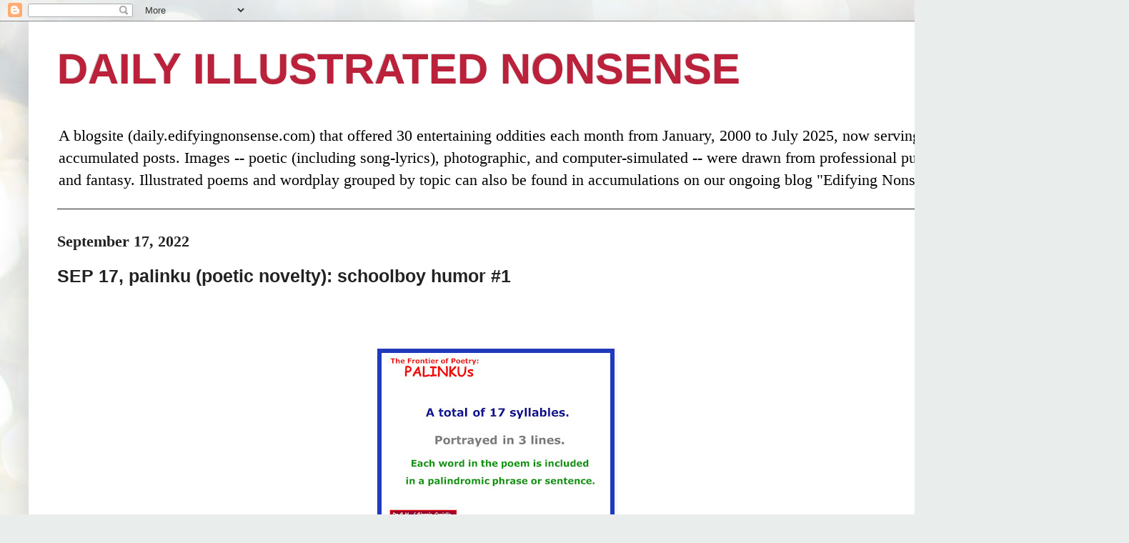

--- FILE ---
content_type: text/html; charset=utf-8
request_url: https://www.google.com/recaptcha/api2/aframe
body_size: 267
content:
<!DOCTYPE HTML><html><head><meta http-equiv="content-type" content="text/html; charset=UTF-8"></head><body><script nonce="7gEgkviN_NC7KdAuSQ6yuA">/** Anti-fraud and anti-abuse applications only. See google.com/recaptcha */ try{var clients={'sodar':'https://pagead2.googlesyndication.com/pagead/sodar?'};window.addEventListener("message",function(a){try{if(a.source===window.parent){var b=JSON.parse(a.data);var c=clients[b['id']];if(c){var d=document.createElement('img');d.src=c+b['params']+'&rc='+(localStorage.getItem("rc::a")?sessionStorage.getItem("rc::b"):"");window.document.body.appendChild(d);sessionStorage.setItem("rc::e",parseInt(sessionStorage.getItem("rc::e")||0)+1);localStorage.setItem("rc::h",'1769564160264');}}}catch(b){}});window.parent.postMessage("_grecaptcha_ready", "*");}catch(b){}</script></body></html>